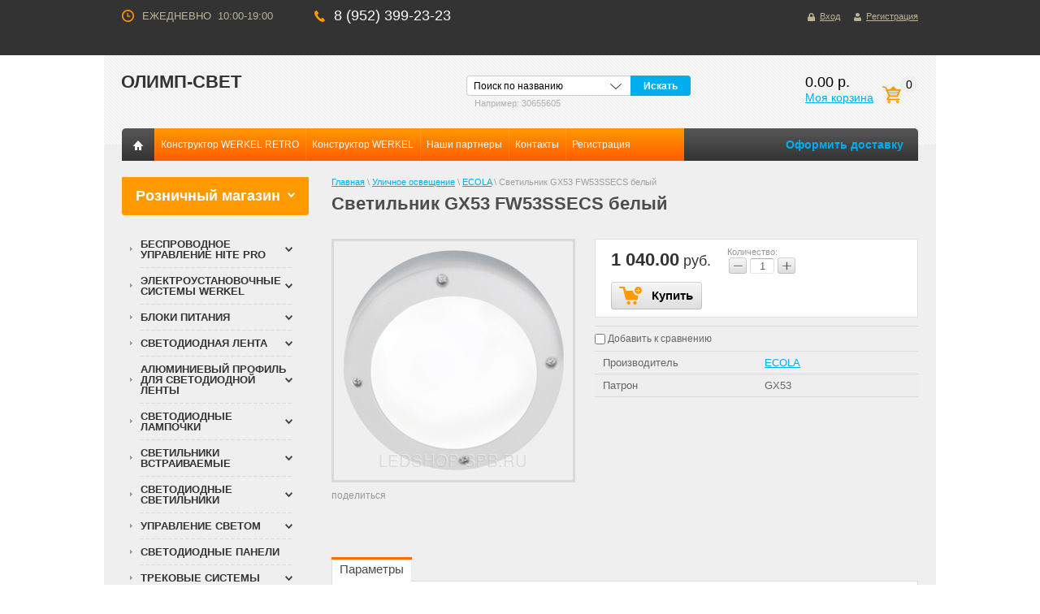

--- FILE ---
content_type: text/html; charset=utf-8
request_url: https://ledshop-spb.ru/magazin/product/svetilnik-gx53-fw53ssecs-belyj
body_size: 18518
content:
<!doctype html>
<html lang="ru">
<head>
<meta charset="utf-8">
<meta name="robots" content="all"/>
<title>Светильник  GX53  FW53SSECS белый</title>
<meta name="description" content="Светильник  GX53  FW53SSECS белый">
<meta name="keywords" content="Светильник  GX53  FW53SSECS белый">
<meta name="SKYPE_TOOLBAR" content="SKYPE_TOOLBAR_PARSER_COMPATIBLE">
<link rel="stylesheet" href="/t/v371/images/css/styles.scss.css">
<script src="/g/libs/jquery/1.10.2/jquery.min.js"></script>
	<link rel="stylesheet" href="/g/css/styles_articles_tpl.css">
<meta name="yandex-verification" content="f61a90f94f0b8fe8" />
<meta name="google-site-verification" content="uNbcmgzhrbCoyIj3pSVgHcbxv-UW_iTAwe4GgEeiLNU" />
<link rel='stylesheet' type='text/css' href='/shared/highslide-4.1.13/highslide.min.css'/>
<script type='text/javascript' src='/shared/highslide-4.1.13/highslide-full.packed.js'></script>
<script type='text/javascript'>
hs.graphicsDir = '/shared/highslide-4.1.13/graphics/';
hs.outlineType = null;
hs.showCredits = false;
hs.lang={cssDirection:'ltr',loadingText:'Загрузка...',loadingTitle:'Кликните чтобы отменить',focusTitle:'Нажмите чтобы перенести вперёд',fullExpandTitle:'Увеличить',fullExpandText:'Полноэкранный',previousText:'Предыдущий',previousTitle:'Назад (стрелка влево)',nextText:'Далее',nextTitle:'Далее (стрелка вправо)',moveTitle:'Передвинуть',moveText:'Передвинуть',closeText:'Закрыть',closeTitle:'Закрыть (Esc)',resizeTitle:'Восстановить размер',playText:'Слайд-шоу',playTitle:'Слайд-шоу (пробел)',pauseText:'Пауза',pauseTitle:'Приостановить слайд-шоу (пробел)',number:'Изображение %1/%2',restoreTitle:'Нажмите чтобы посмотреть картинку, используйте мышь для перетаскивания. Используйте клавиши вперёд и назад'};</script>

            <!-- 46b9544ffa2e5e73c3c971fe2ede35a5 -->
            <script src='/shared/s3/js/lang/ru.js'></script>
            <script src='/shared/s3/js/common.min.js'></script>
        <link rel='stylesheet' type='text/css' href='/shared/s3/css/calendar.css' /><link rel="icon" href="/favicon.ico" type="image/x-icon">

<!--s3_require-->
<link rel="stylesheet" href="/g/basestyle/1.0.1/user/user.css" type="text/css"/>
<link rel="stylesheet" href="/g/basestyle/1.0.1/user/user.blue.css" type="text/css"/>
<script type="text/javascript" src="/g/basestyle/1.0.1/user/user.js" async></script>
<!--/s3_require-->
			
		
		
		
			<link rel="stylesheet" type="text/css" href="/g/shop2v2/default/css/theme.less.css">		
			<script type="text/javascript" src="/g/printme.js"></script>
		<script type="text/javascript" src="/g/shop2v2/default/js/tpl.js"></script>
		<script type="text/javascript" src="/g/shop2v2/default/js/baron.min.js"></script>
		
			<script type="text/javascript" src="/g/shop2v2/default/js/shop2.2.js"></script>
		
	<script type="text/javascript">shop2.init({"productRefs": {"1810181305":{"stepen_zasity_ip":{"65":["2333920105"]},"patron":{"79742203":["2333920105"]}}},"apiHash": {"getPromoProducts":"81708100aa39c0db9f0ba3f0e0076907","getSearchMatches":"19e13f1f8566e9a40e922fb415b1a7a5","getFolderCustomFields":"4f76a04a9c6473728deefcc2539f0359","getProductListItem":"937ceb4d75c831d974b636c49b3e4643","cartAddItem":"9a2b93afba3949f67603f33e70e16c31","cartRemoveItem":"3901250010fc32cced6d50f1a2126199","cartUpdate":"913e3d35cde90eb418d5ed326a4ab173","cartRemoveCoupon":"c5f80ed6e1da49819869699da755c63d","cartAddCoupon":"153448d60679a3f497241503a15365d8","deliveryCalc":"efed107b20b518f850c52b766cce285c","printOrder":"146af39024db483283b8ba372b59fa7e","cancelOrder":"a8a42c5f3b40e62f8b7e8a48b061d9ba","cancelOrderNotify":"b0ea747ee4e01770b125aa05607b1889","repeatOrder":"ad1ec56b3dbb6df99b914b3033ec1d34","paymentMethods":"7b360ce98468f800fd915041864c42ca","compare":"a75f9240a855ee31bdb372c57d31f8ed"},"hash": null,"verId": 1122274,"mode": "product","step": "","uri": "/magazin","IMAGES_DIR": "/d/","my": {"list_picture_enlarge":true,"accessory":"\u0410\u043a\u0441\u0435\u0441\u0441\u0443\u0430\u0440\u044b","kit":"\u041a\u043e\u043c\u043f\u043b\u0435\u043a\u0442","recommend":"\u0420\u0435\u043a\u043e\u043c\u0435\u043d\u0434\u0443\u0435\u043c\u044b\u0435","similar":"\u041f\u043e\u0445\u043e\u0436\u0438\u0435","modification":"\u041c\u043e\u0434\u0438\u0444\u0438\u043a\u0430\u0446\u0438\u0438"},"shop2_cart_order_payments": 1,"cf_margin_price_enabled": 0,"maps_yandex_key":"","maps_google_key":""});</script>
<style type="text/css">.product-item-thumb {width: 190px;}.product-item-thumb .product-image, .product-item-simple .product-image {height: 190px;width: 190px;}.product-item-thumb .product-amount .amount-title {width: 94px;}.product-item-thumb .product-price {width: 140px;}.shop2-product .product-side-l {width: 294px;}.shop2-product .product-image {height: 294px;width: 294px;}.shop2-product .product-thumbnails li {width: 88px;height: 88px;}</style>
<link rel="stylesheet" href="/t/v371/images/css/shop.scss.css">
<!--[if lt IE 10]>
<script src="/g/libs/ie9-svg-gradient/0.0.1/ie9-svg-gradient.min.js"></script>
<script src="/t/v371/images/js/jquery.placeholder.min.js"></script>
<script src="/t/v371/images/js/jquery.textshadow.min.js"></script>
<script src="/t/v371/images/js/ie.js"></script>
<![endif]-->
<!--[if lt IE 9]>
<script src="/g/libs/html5shiv/html5.js"></script>
<![endif]-->
<script type='text/javascript' src="/g/s3/misc/eventable/0.0.1/s3.eventable.js"></script>
<script type='text/javascript' src="/g/s3/misc/math/0.0.1/s3.math.js"></script>
<script type='text/javascript' src="/g/s3/menu/allin/0.0.2/s3.menu.allin.js"></script>
<script src="/g/libs/jquery-bxslider/4.1.1/jquery.bxslider.min.js"></script>

<script>
    $(function() {

    $('.left-menu2').s3MenuAllIn({
        type: 'dropdown'
    });  
    $('.edit-title').click(function(){
       $('.edit-cont').stop().slideToggle(300);
       $('.edit-block-wr1').toggleClass('active');
    });
    (function() {
        var slider = $('.slider').bxSlider({
            mode: 'fade',
            speed: 900,
            pause: 4000,
            auto: true,
            controls: true,
            autoControls: false,
            pager: true,
            useCSS: false,
            preloadImages: 'all',
        });
    })();
    (function() {
          var slider = $('.slider2').bxSlider({
          mode: 'horizontal',
          speed: 2000,
          pause: 4000,
          controls: true,
          pager: false,
          useCSS: true,
          auto: true,
          slideMargin:30,
          minSlides: 3,
          maxSlides: 3,
          slideWidth: 220,
          
            });
        })();
})
</script>

</head>
<body>
<div class="site-wrap">
    <div class="top-line">
        <div class="inner">
                        <div class="work-block"><p>ЕЖЕДНЕВНО &nbsp;10:00-19:00</p>

<p>&nbsp;</p>

<p>&nbsp;</p></div>
                        			<div class="top-site-phone"><p><font color="#ffffff" size="4"><span style="caret-color: rgb(255, 255, 255);">8 (952) 399-23-23</span></font></p></div>
                        <div class="reg-block">
                        <a href="/registraciya" class="r1">Вход</a>
            <a href="/registraciya/register" class="r2">Регистрация</a>
                        </div>
            <div class="clear"></div>
        </div>
    </div>
	<div class="inner site">
    	<header class="site-header">
			<div class="site-logo"><a href="http://ledshop-spb.ru">ОЛИМП-СВЕТ</a>
						<div class="desc"></div>
						</div>
			<div id="shop2-cart-preview">

			<p class="total">0</p>
			<p>0.00 р.</p>
			<a href="/magazin/cart" class="order-btn">Моя корзина</a>
</div><!-- Cart Preview -->			<div class="sear-wr">
    		    <form action="/magazin/search" method="get" class="search-form2">
    			<input type="text" class="search-text" onBlur="this.value=this.value==''?'Поиск по названию':this.value" onFocus="this.value=this.value=='Поиск по названию'?'':this.value;" value="Поиск по названию" name="s[name]" />
    			<input type="submit" class="search-button" value="Искать" />
    			<re-captcha data-captcha="recaptcha"
     data-name="captcha"
     data-sitekey="6LddAuIZAAAAAAuuCT_s37EF11beyoreUVbJlVZM"
     data-lang="ru"
     data-rsize="invisible"
     data-type="image"
     data-theme="light"></re-captcha></form>	
    				
	
<div class="shop2-block search-form ">
	<div class="block-title">
                <span>&nbsp;</span>
		
	</div>
	<div class="block-body">
		<form action="/magazin/search" enctype="multipart/form-data">
          <p class="sear-tit">Расширенный поиск</p>		
			<input type="hidden" name="sort_by" value=""/>
			
							<div class="row">
					<div class="row-title">Цена (руб.):</div>
					<label><span>от</span>&nbsp;<input name="s[price][min]" type="text" size="5" class="small" value="" /></label>
					&nbsp;
					<label><span>до</span>&nbsp;<input name="s[price][max]" type="text" size="5" class="small" value="" /></label>
				</div>
			
							<div class="row">
					<label class="row-title" for="shop2-name">Название:</label>
					<input type="text" name="s[name]" size="20" id="shop2-name" value="" />
				</div>
			
							<div class="row">
					<label class="row-title" for="shop2-article">Артикул:</label>
					<input type="text" name="s[article]" id="shop2-article" value="" />
				</div>
			
							<div class="row">
					<label class="row-title" for="shop2-text">Текст:</label>
					<input type="text" name="search_text" size="20" id="shop2-text"  value="" />
				</div>
			
			
							<div class="row">
					<div class="row-title">Выберите категорию:</div>
					<select name="s[folder_id]" id="s[folder_id]">
						<option value="">Все</option>
																																		<option value="145103102" >
									 Беспроводное управление Hite Pro
								</option>
																												<option value="145103902" >
									&raquo; Выключатели Hite Pro
								</option>
																												<option value="110106504" >
									&raquo;&raquo; Двухклавишные выключатели
								</option>
																												<option value="110107304" >
									&raquo;&raquo; Одноклавишные выключатели
								</option>
																												<option value="145104302" >
									&raquo; Пульты и датчики Hite Pro.
								</option>
																												<option value="145104902" >
									&raquo; Приемники и сервер Hite Pro.
								</option>
																												<option value="119291704" >
									 Электроустановочные системы Werkel
								</option>
																												<option value="122424304" >
									&raquo; Серия Retro
								</option>
																												<option value="145248304" >
									&raquo;&raquo; Деревянные, металлические и стеклянные рамки
								</option>
																												<option value="145219304" >
									&raquo;&raquo;&raquo; Коллекция рамок Antik Runda
								</option>
																												<option value="145215304" >
									&raquo;&raquo;&raquo; Коллекция рамок Legend
								</option>
																												<option value="145160704" >
									&raquo;&raquo;&raquo; Коллекция рамок Favorit Runda
								</option>
																												<option value="145248504" >
									&raquo;&raquo; Керамические и металлические механизмы
								</option>
																												<option value="145248704" >
									&raquo;&raquo;&raquo; Механизмы Werkel Retro
								</option>
																												<option value="145253104" >
									&raquo;&raquo; Аксессуары для монтажа накладной проводки
								</option>
																												<option value="122424504" >
									&raquo; Серия Gallant
								</option>
																												<option value="144830304" >
									&raquo;&raquo; Серебряный
								</option>
																												<option value="144859704" >
									&raquo;&raquo; Белый
								</option>
																												<option value="144930304" >
									&raquo;&raquo; Слоновая кость
								</option>
																												<option value="144945904" >
									&raquo;&raquo; Шампань рифленый
								</option>
																												<option value="145059904" >
									&raquo;&raquo; Графит рифленый
								</option>
																												<option value="145076904" >
									&raquo;&raquo; Черный хром
								</option>
																												<option value="122425104" >
									&raquo; Серии рамок
								</option>
																												<option value="137018904" >
									&raquo;&raquo; Рамки из стекла
								</option>
																												<option value="137053504" >
									&raquo;&raquo;&raquo; Favorit
								</option>
																												<option value="137053704" >
									&raquo;&raquo;&raquo;&raquo; Черный
								</option>
																												<option value="137054104" >
									&raquo;&raquo;&raquo;&raquo; Шампань
								</option>
																												<option value="137058304" >
									&raquo;&raquo;&raquo;&raquo; Мокко
								</option>
																												<option value="137058704" >
									&raquo;&raquo;&raquo;&raquo; Серый
								</option>
																												<option value="137244904" >
									&raquo;&raquo;&raquo;&raquo; Дымчатый
								</option>
																												<option value="137323504" >
									&raquo;&raquo;&raquo;&raquo; Белый
								</option>
																												<option value="137408904" >
									&raquo;&raquo;&raquo;&raquo; Бронзовый
								</option>
																												<option value="137410704" >
									&raquo;&raquo;&raquo;&raquo; Фисташковый
								</option>
																												<option value="137412104" >
									&raquo;&raquo;&raquo;&raquo; Белый матовый
								</option>
																												<option value="137427904" >
									&raquo;&raquo;&raquo; Diamant
								</option>
																												<option value="137445304" >
									&raquo;&raquo;&raquo;&raquo; Черный
								</option>
																												<option value="137462704" >
									&raquo;&raquo;&raquo;&raquo; Зеркальный
								</option>
																												<option value="253285305" >
									&raquo;&raquo;&raquo; Elite
								</option>
																												<option value="253285905" >
									&raquo;&raquo;&raquo;&raquo; Графит
								</option>
																												<option value="253320905" >
									&raquo;&raquo;&raquo;&raquo; Айвори
								</option>
																												<option value="253321105" >
									&raquo;&raquo;&raquo;&raquo; Дымчатый
								</option>
																												<option value="137476704" >
									&raquo;&raquo; Рамки из металла
								</option>
																												<option value="137495504" >
									&raquo;&raquo;&raquo; Palacio
								</option>
																												<option value="137495704" >
									&raquo;&raquo;&raquo;&raquo; Хром / белый
								</option>
																												<option value="137581104" >
									&raquo;&raquo;&raquo;&raquo; Золото / белый
								</option>
																												<option value="137581904" >
									&raquo;&raquo;&raquo;&raquo; Бронза / белый
								</option>
																												<option value="137582904" >
									&raquo;&raquo;&raquo;&raquo; Золото / черный
								</option>
																												<option value="137584504" >
									&raquo;&raquo;&raquo;&raquo; Бронза / черный
								</option>
																												<option value="137585704" >
									&raquo;&raquo;&raquo; Palacio Gracia
								</option>
																												<option value="137587904" >
									&raquo;&raquo;&raquo;&raquo; Золото/черный
								</option>
																												<option value="137588104" >
									&raquo;&raquo;&raquo;&raquo; Хром/белый
								</option>
																												<option value="137588704" >
									&raquo;&raquo;&raquo;&raquo; Золото/белый
								</option>
																												<option value="137657904" >
									&raquo;&raquo;&raquo; Aluminium
								</option>
																												<option value="137658304" >
									&raquo;&raquo;&raquo;&raquo; Черный
								</option>
																												<option value="137675904" >
									&raquo;&raquo;&raquo;&raquo; Коричневый
								</option>
																												<option value="139746704" >
									&raquo;&raquo;&raquo;&raquo; Шампань
								</option>
																												<option value="140610704" >
									&raquo;&raquo;&raquo;&raquo; Серебряный
								</option>
																												<option value="141240704" >
									&raquo;&raquo;&raquo; Antik
								</option>
																												<option value="141241304" >
									&raquo;&raquo;&raquo;&raquo; Белое золото
								</option>
																												<option value="141254304" >
									&raquo;&raquo;&raquo;&raquo; Бронза
								</option>
																												<option value="141269104" >
									&raquo;&raquo;&raquo;&raquo; Жемчужный
								</option>
																												<option value="141327104" >
									&raquo;&raquo;&raquo;&raquo; Матовый хром
								</option>
																												<option value="141343304" >
									&raquo;&raquo;&raquo; Metallic
								</option>
																												<option value="141343504" >
									&raquo;&raquo;&raquo;&raquo; Глянцевый никель
								</option>
																												<option value="141445904" >
									&raquo;&raquo; Рамки из пластика
								</option>
																												<option value="141446304" >
									&raquo;&raquo;&raquo; Hammer
								</option>
																												<option value="141454904" >
									&raquo;&raquo;&raquo;&raquo; Белый
								</option>
																												<option value="141455504" >
									&raquo;&raquo;&raquo;&raquo; Серебряный
								</option>
																												<option value="141457704" >
									&raquo;&raquo;&raquo;&raquo; Черный
								</option>
																												<option value="141450704" >
									&raquo;&raquo;&raquo; Stream
								</option>
																												<option value="141454504" >
									&raquo;&raquo;&raquo;&raquo; Шампань
								</option>
																												<option value="141458304" >
									&raquo;&raquo;&raquo;&raquo; Серебряный
								</option>
																												<option value="141459904" >
									&raquo;&raquo;&raquo;&raquo; Перламутровый
								</option>
																												<option value="141461504" >
									&raquo;&raquo;&raquo;&raquo; Графит
								</option>
																												<option value="141454104" >
									&raquo;&raquo;&raquo; Snabb
								</option>
																												<option value="141661504" >
									&raquo;&raquo;&raquo;&raquo; Белый/хром
								</option>
																												<option value="142669704" >
									&raquo;&raquo;&raquo;&raquo; Слоновая кость/хром
								</option>
																												<option value="143392104" >
									&raquo;&raquo;&raquo;&raquo; Белый/золото
								</option>
																												<option value="143395304" >
									&raquo;&raquo;&raquo;&raquo; Слоновая кость/золото
								</option>
																												<option value="144507104" >
									&raquo;&raquo;&raquo; Snabb Basic
								</option>
																												<option value="144507304" >
									&raquo;&raquo;&raquo;&raquo; Белый
								</option>
																												<option value="144512504" >
									&raquo;&raquo;&raquo;&raquo; Слоновая кость
								</option>
																												<option value="144512904" >
									&raquo;&raquo;&raquo;&raquo; Серо-коричневый
								</option>
																												<option value="144513504" >
									&raquo;&raquo;&raquo; Stark
								</option>
																												<option value="144513704" >
									&raquo;&raquo;&raquo;&raquo; Белый
								</option>
																												<option value="144583104" >
									&raquo;&raquo;&raquo;&raquo; Серебряный
								</option>
																												<option value="144594304" >
									&raquo;&raquo;&raquo;&raquo; Слоновая кость
								</option>
																												<option value="144606304" >
									&raquo;&raquo;&raquo;&raquo; Черный
								</option>
																												<option value="144621104" >
									&raquo;&raquo;&raquo; Fiore
								</option>
																												<option value="144621304" >
									&raquo;&raquo;&raquo;&raquo; Белый
								</option>
																												<option value="144621904" >
									&raquo;&raquo;&raquo;&raquo; Черный
								</option>
																												<option value="144623104" >
									&raquo;&raquo;&raquo;&raquo; Серебряный
								</option>
																												<option value="136994304" >
									&raquo; Цвета и фактуры механизмов
								</option>
																												<option value="125382104" >
									&raquo;&raquo; Белый
								</option>
																												<option value="125384704" >
									&raquo;&raquo; Hammer белый
								</option>
																												<option value="125386104" >
									&raquo;&raquo; Перламутровый рифленый
								</option>
																												<option value="125386304" >
									&raquo;&raquo; Серебряный
								</option>
																												<option value="125386504" >
									&raquo;&raquo; Hammer серебряный
								</option>
																												<option value="125386704" >
									&raquo;&raquo; Серебряный рифленый
								</option>
																												<option value="125386904" >
									&raquo;&raquo; Слоновая кость
								</option>
																												<option value="125387104" >
									&raquo;&raquo; Шампань
								</option>
																												<option value="125387304" >
									&raquo;&raquo; Шампань рифленый
								</option>
																												<option value="125388104" >
									&raquo;&raquo; Глянцевый никель
								</option>
																												<option value="125388504" >
									&raquo;&raquo; Бронза
								</option>
																												<option value="125388704" >
									&raquo;&raquo; Серо-коричневый
								</option>
																												<option value="125389104" >
									&raquo;&raquo; Графит рифленый
								</option>
																												<option value="125389304" >
									&raquo;&raquo; Черный
								</option>
																												<option value="125389504" >
									&raquo;&raquo; Hammer черный
								</option>
																												<option value="144624104" >
									&raquo; Умный дом
								</option>
																												<option value="144624304" >
									&raquo;&raquo; Сенсорные выключатели
								</option>
																												<option value="144637304" >
									&raquo;&raquo; Умные розетки
								</option>
																												<option value="251599305" >
									&raquo;&raquo; Терморегуляторы
								</option>
																												<option value="145753104" >
									&raquo; Розеточные блоки и удлинители
								</option>
																												<option value="145767504" >
									&raquo; Коробки для накладного монтажа
								</option>
																												<option value="116128003" >
									 БЛОКИ ПИТАНИЯ
								</option>
																												<option value="487360403" >
									&raquo; Блоки питания 12 V
								</option>
																												<option value="487447603" >
									&raquo;&raquo; Влагозащищенные блоки 12 V
								</option>
																												<option value="487448603" >
									&raquo;&raquo; Открытые блоки 12V
								</option>
																												<option value="487363203" >
									&raquo; Блоки питания 24 V
								</option>
																												<option value="487449603" >
									&raquo;&raquo; Открытые блоки 24V
								</option>
																												<option value="487450403" >
									&raquo;&raquo; Влагозащищенные блоки 24V
								</option>
																												<option value="177847100" >
									&raquo; Сетевые блоки питания для светодиодной ленты
								</option>
																												<option value="177848100" >
									&raquo;&raquo; 12v
								</option>
																												<option value="177867100" >
									&raquo;&raquo; 24v
								</option>
																												<option value="454812003" >
									 СВЕТОДИОДНАЯ ЛЕНТА
								</option>
																												<option value="144238704" >
									&raquo; Светодиодная лента 12V
								</option>
																												<option value="145532704" >
									&raquo;&raquo; Теплое свечение
								</option>
																												<option value="145532904" >
									&raquo;&raquo; Холодное свечение
								</option>
																												<option value="145534104" >
									&raquo;&raquo; Нейтральное свечение
								</option>
																												<option value="145533704" >
									&raquo;&raquo; RGB, Цветная
								</option>
																												<option value="144241504" >
									&raquo; Светодиодная лента 24V
								</option>
																												<option value="145599304" >
									&raquo;&raquo; Теплое свечение
								</option>
																												<option value="145599504" >
									&raquo;&raquo; Холодное свечение
								</option>
																												<option value="145599904" >
									&raquo;&raquo; Нейтральное свечение
								</option>
																												<option value="145600104" >
									&raquo;&raquo; RGB, Цветная
								</option>
																												<option value="145700304" >
									&raquo; Светодиодная лента 220 V
								</option>
																												<option value="454962803" >
									&raquo; Термолента для бань и саун.
								</option>
																												<option value="80224305" >
									&raquo; Лента LUX
								</option>
																												<option value="145789704" >
									&raquo; Комплектующие, коннекторы
								</option>
																												<option value="118401403" >
									 АЛЮМИНИЕВЫЙ ПРОФИЛЬ ДЛЯ СВЕТОДИОДНОЙ ЛЕНТЫ
								</option>
																												<option value="179135101" >
									&raquo; Профиль
								</option>
																												<option value="152511104" >
									&raquo; Заглушки и крепеж
								</option>
																												<option value="156712504" >
									&raquo; Комплектующие для алюминиевого профиля
								</option>
																												<option value="116128203" >
									 СВЕТОДИОДНЫЕ ЛАМПОЧКИ
								</option>
																												<option value="116118203" >
									&raquo; E14
								</option>
																												<option value="124547603" >
									&raquo;&raquo; Свечка.
								</option>
																												<option value="124547803" >
									&raquo;&raquo; Шарик(G45).
								</option>
																												<option value="124548003" >
									&raquo;&raquo; Специальные (R50, R39,T25).
								</option>
																												<option value="124548203" >
									&raquo;&raquo; Свеча на ветру (СА37).
								</option>
																												<option value="195056500" >
									&raquo;&raquo; Филаментные.
								</option>
																												<option value="140308304" >
									&raquo;&raquo; Кукуруза.
								</option>
																												<option value="116118403" >
									&raquo; E27
								</option>
																												<option value="182378500" >
									&raquo;&raquo; ФИЛАМЕНТНЫЕ
								</option>
																												<option value="124550003" >
									&raquo;&raquo; Шарик стандартный( A50, А60, А65).
								</option>
																												<option value="124549603" >
									&raquo;&raquo; Шарик маленький (G45)
								</option>
																												<option value="124549003" >
									&raquo;&raquo; Свечка
								</option>
																												<option value="144257104" >
									&raquo;&raquo; Повышенной мощности, G95, R63
								</option>
																												<option value="116119603" >
									&raquo; GU5.3
								</option>
																												<option value="116119803" >
									&raquo; GU10
								</option>
																												<option value="116120003" >
									&raquo; GX53
								</option>
																												<option value="116118603" >
									&raquo; G9
								</option>
																												<option value="116118803" >
									&raquo; G4
								</option>
																												<option value="123668403" >
									&raquo;&raquo; G4 220 вольт.
								</option>
																												<option value="123668603" >
									&raquo;&raquo; G4 12 вольт .
								</option>
																												<option value="200378500" >
									&raquo; Диммируемые лампочки
								</option>
																												<option value="201236700" >
									&raquo; MR11 GU4
								</option>
																												<option value="202144100" >
									&raquo; Для Прожекторов и Т8
								</option>
																												<option value="143104104" >
									&raquo; E10
								</option>
																												<option value="284459705" >
									&raquo; Voltega
								</option>
																												<option value="116127003" >
									 СВЕТИЛЬНИКИ ВСТРАИВАЕМЫЕ
								</option>
																												<option value="116119203" >
									&raquo; G9 
								</option>
																												<option value="171344304" >
									&raquo; GX 53
								</option>
																												<option value="176715704" >
									&raquo; MR 16
								</option>
																												<option value="179881104" >
									&raquo; R39. R50. R63
								</option>
																												<option value="116127403" >
									 СВЕТОДИОДНЫЕ СВЕТИЛЬНИКИ
								</option>
																												<option value="188385500" >
									&raquo; На батарейках
								</option>
																												<option value="188474900" >
									&raquo; Для подсветки картин
								</option>
																												<option value="188478900" >
									&raquo; Линейные,T5.PPO
								</option>
																												<option value="188527300" >
									&raquo; Мебельные светодиодные
								</option>
																												<option value="191514700" >
									&raquo; Накладные
								</option>
																												<option value="170406704" >
									&raquo; Прожекторы
								</option>
																												<option value="170414504" >
									&raquo; Встраиваемые
								</option>
																												<option value="116129003" >
									 УПРАВЛЕНИЕ СВЕТОМ
								</option>
																												<option value="7214906" >
									&raquo; Контроллеры, диммеры
								</option>
																												<option value="7218306" >
									&raquo; Датчики
								</option>
																												<option value="7218506" >
									&raquo; Беспроводная система
								</option>
																												<option value="7471906" >
									&raquo; Дистанционные выключатели
								</option>
																												<option value="188367900" >
									 СВЕТОДИОДНЫЕ ПАНЕЛИ
								</option>
																												<option value="131234803" >
									 ТРЕКОВЫЕ СИСТЕМЫ
								</option>
																												<option value="131235003" >
									&raquo; СВЕТИЛЬНИКИ
								</option>
																												<option value="131235203" >
									&raquo; КОМПЛЕКТУЮЩИЕ К ТРЕКОВЫМ СВЕТИЛЬНИКАМ
								</option>
																												<option value="192932100" >
									 СВЕТИЛЬНИКИ MAYSUN
								</option>
																												<option value="25829505" >
									&raquo; Светильник бра
								</option>
																												<option value="25829705" >
									&raquo; Светильник
								</option>
																												<option value="26553705" >
									&raquo; Настольные лампы
								</option>
																												<option value="26575705" >
									&raquo; Встраиваемые
								</option>
																												<option value="31617705" >
									&raquo; Накладные
								</option>
																												<option value="205599504" >
									 СВЕТИЛЬНИКИ MAYTONI.
								</option>
																												<option value="205599904" >
									&raquo; Встраиваемые светильники Maytoni
								</option>
																												<option value="224231904" >
									&raquo; Накладные светильники Maytoni
								</option>
																												<option value="61794705" >
									 Уличное освещение
								</option>
																												<option value="61797705" >
									&raquo; De Fran
								</option>
																												<option value="341372905" >
									&raquo; ECOLA
								</option>
																												<option value="336984105" >
									 Светильник ST Luce
								</option>
																												<option value="336990705" >
									&raquo; Встраиваемые
								</option>
																												<option value="337251705" >
									&raquo; Люстры
								</option>
																												<option value="337276705" >
									&raquo; Накладные светильники
								</option>
																												<option value="339955105" >
									 Фитолампы и светильники
								</option>
																		</select>
				</div>

				<div id="shop2_search_custom_fields"></div>
			
						<div id="shop2_search_global_fields">
				
																																																				</div>
						
							<div class="row">
					<div class="row-title">Производитель:</div>
					<select name="s[vendor_id]">
						<option value="">Все</option>          
													<option value="6262603" >Apis</option>
													<option value="5539403" >Arlight</option>
													<option value="5539603" >ASD</option>
													<option value="5539803" >Camelion.</option>
													<option value="8090403" >De Fran</option>
													<option value="314106" >Dumlight</option>
													<option value="5540003" >ECOLA</option>
													<option value="5540203" >Elektroshtandard</option>
													<option value="12224803" >Estares</option>
													<option value="53916500" >FERON</option>
													<option value="66309505" >Gauss</option>
													<option value="64742505" >HITE PRO</option>
													<option value="5540403" >Jazz-way</option>
													<option value="5540603" >LED STRIP</option>
													<option value="66954305" >MAYSUN</option>
													<option value="39251203" >Maytoni</option>
													<option value="5625403" >MG</option>
													<option value="5540803" >Navigator</option>
													<option value="68929105" >NOVOTECH</option>
													<option value="5541003" >Shine</option>
													<option value="68953105" >ST Luce</option>
													<option value="5625603" >SWG</option>
													<option value="66403905" >VOLTEGA</option>
													<option value="64755105" >WERKEL</option>
													<option value="37019203" >Њаксисвет</option>
													<option value="8462603" >Великобритания</option>
													<option value="8461003" >Германия</option>
													<option value="8460403" >Лига Света</option>
													<option value="5541203" >Максисвет</option>
													<option value="8691203" >Польша</option>
													<option value="8693003" >Россия</option>
													<option value="9062603" >СЕВЕРНЫЙ СВЕТ</option>
													<option value="37019403" >‘…‚…ђЌ›‰ ‘‚…’</option>
											</select>
				</div>
			
							<div class="row">
					<div class="row-title">Новинка:</div>
					<select name="s[new]">
						<option value="">Все</option>
						<option value="1">да</option>
						<option value="0">нет</option>
					</select>
				</div>
			
							<div class="row">
					<div class="row-title">Спецпредложение:</div>
					<select name="s[special]">
						<option value="">Все</option>
						<option value="1">да</option>
						<option value="0">нет</option>
					</select>
				</div>
			
							<div class="row">
					<div class="row-title">Результатов на странице:</div>
					<select name="s[products_per_page]">
																										<option value="5">5</option>
																				<option value="20">20</option>
																				<option value="35">35</option>
																				<option value="50">50</option>
																				<option value="65">65</option>
																				<option value="80">80</option>
																				<option value="95">95</option>
											</select>
				</div>
			
			<div class="clear-container"></div>
			<div class="row">
				<button type="submit" class="search-btn">Найти</button>
			</div>
		<re-captcha data-captcha="recaptcha"
     data-name="captcha"
     data-sitekey="6LddAuIZAAAAAAuuCT_s37EF11beyoreUVbJlVZM"
     data-lang="ru"
     data-rsize="invisible"
     data-type="image"
     data-theme="light"></re-captcha></form>
		<div class="clear-container"></div>
	</div>
</div><!-- Search Form -->			</div>
		</header>
			
		 <nav class="top-menu-wr">
             <ul class="top-menu">
                 <li>
                     <a href="/" class="home"></a>
                 </li>
             	             		 <li><a href="/werkel-konstruktor-retro" target="_blank">Конструктор WERKEL RETRO</a></li>
             	             		 <li><a href="/konstruktor" target="_blank">Конструктор WERKEL</a></li>
             	             		 <li><a href="/nashi-partnery" >Наши партнеры</a></li>
             	             		 <li><a href="/kontakty" >Контакты</a></li>
             	             		 <li><a href="/registraciya" >Регистрация</a></li>
             	             </ul>
                          <div class="btn">
                 <a href="/dostavka">Оформить доставку</a>
             </div>
                      </nav>
         		<div class="content-wrapper clear-self">
                <aside role="complementary" class="site-content-left">
                                        <article class="edit-block-wr1">
                    <div class="edit-title">
                        Розничный магазин
                    </div>
                    <div class="edit-cont">
                        <p><span data-mega-font-name="andika" style="font-family:Andika,sans-serif;"><span data-mega-font-name="arial_black"><span data-mega-font-name="cormorant_sc"><span data-mega-font-name="comic_sans_ms">Санкт-Петербург, проспект Юрия Гагарина дом 34 корпус 2</span></span></span></span></p>
                    </div>
                </article>
                                        <nav class="left-menu-wr ">
                    <ul class="left-menu2"><li><a href="/magazin/folder/hitepro" >Беспроводное управление Hite Pro</a><ul class="level-2"><li><a href="/magazin/folder/vyklyuchateli-hite-pro" >Выключатели Hite Pro</a><ul class="level-3"><li><a href="/magazin/folder/dvuhklavishnye" >Двухклавишные выключатели</a></li><li><a href="/magazin/folder/odnoklavishnye-vyklyuchateli" >Одноклавишные выключатели</a></li></ul></li><li><a href="/magazin/folder/pulty-i-datchiki-hite-pro" >Пульты и датчики Hite Pro.</a></li><li><a href="/magazin/folder/priemniki-i-server-hite-pro" >Приемники и сервер Hite Pro.</a></li></ul></li><li><a href="/magazin/folder/elektroustanovochnye-sistemy-werkel" >Электроустановочные системы Werkel</a><ul class="level-2"><li><a href="/magazin/folder/rozetki-werkel" >Серия Retro</a><ul class="level-3"><li><a href="/magazin/folder/derevyannye-metallicheskie-i-steklyannye-ramki" >Деревянные, металлические и стеклянные рамки</a><ul class="level-4"><li><a href="/magazin/folder/kollekciya-ramok-antik-runda" >Коллекция рамок Antik Runda</a></li><li><a href="/magazin/folder/kollekciya-ramok-legend" >Коллекция рамок Legend</a></li><li><a href="/magazin/folder/kollekciya-ramok-favorit-runda" >Коллекция рамок Favorit Runda</a></li></ul></li><li><a href="/magazin/folder/keramicheskie-i-metallicheskie-mehanizmy" >Керамические и металлические механизмы</a><ul class="level-4"><li><a href="/magazin/folder/mehanizmy-werkel-retro" >Механизмы Werkel Retro</a></li></ul></li><li><a href="/magazin/folder/aksessuary-dlya-montazha-nakladnoj-provodki" >Аксессуары для монтажа накладной проводки</a></li></ul></li><li><a href="/magazin/folder/vyklyuchateli-werkel" >Серия Gallant</a><ul class="level-3"><li><a href="/magazin/folder/serebryanyj-6" >Серебряный</a></li><li><a href="/magazin/folder/belyj-6" >Белый</a></li><li><a href="/magazin/folder/slonovaya-kost-3" >Слоновая кость</a></li><li><a href="/magazin/folder/shampan-riflenyj-1" >Шампань рифленый</a></li><li><a href="/magazin/folder/grafit-riflenyj-1" >Графит рифленый</a></li><li><a href="/magazin/folder/chernyj-hrom" >Черный хром</a></li></ul></li><li><a href="/magazin/folder/telefonnye-internet-audio-i-tv-rozetki-werkel" >Серии рамок</a><ul class="level-3"><li><a href="/magazin/folder/steklyannye" >Рамки из стекла</a><ul class="level-4"><li><a href="/magazin/folder/favorit" >Favorit</a><ul class="level-5"><li><a href="/magazin/folder/chernyj-1" >Черный</a></li><li><a href="/magazin/folder/shampan-1" >Шампань</a></li><li><a href="/magazin/folder/mokko" >Мокко</a></li><li><a href="/magazin/folder/seryj" >Серый</a></li><li><a href="/magazin/folder/dymchatyj" >Дымчатый</a></li><li><a href="/magazin/folder/belyj-1" >Белый</a></li><li><a href="/magazin/folder/bronzovyj" >Бронзовый</a></li><li><a href="/magazin/folder/fistashkovyj" >Фисташковый</a></li><li><a href="/magazin/folder/belyj-matovyj" >Белый матовый</a></li></ul></li><li><a href="/magazin/folder/diamant" >Diamant</a><ul class="level-5"><li><a href="/magazin/folder/chernyj-2" >Черный</a></li><li><a href="/magazin/folder/zerkalnyj" >Зеркальный</a></li></ul></li><li><a href="/magazin/folder/elite" >Elite</a><ul class="level-5"><li><a href="/magazin/folder/grafit-1" >Графит</a></li><li><a href="/magazin/folder/ajvori" >Айвори</a></li><li><a href="/magazin/folder/dymchatyj-1" >Дымчатый</a></li></ul></li></ul></li><li><a href="/magazin/folder/ramki-iz-metalla" >Рамки из металла</a><ul class="level-4"><li><a href="/magazin/folder/palacio" >Palacio</a><ul class="level-5"><li><a href="/magazin/folder/hrom-belyj" >Хром / белый</a></li><li><a href="/magazin/folder/zoloto-belyj" >Золото / белый</a></li><li><a href="/magazin/folder/bronza-belyj" >Бронза / белый</a></li><li><a href="/magazin/folder/zoloto-chernyj" >Золото / черный</a></li><li><a href="/magazin/folder/bronza-chernyj" >Бронза / черный</a></li></ul></li><li><a href="/magazin/folder/palacio-gracia" >Palacio Gracia</a><ul class="level-5"><li><a href="/magazin/folder/zoloto-chernyj-1" >Золото/черный</a></li><li><a href="/magazin/folder/hrom-belyj-1" >Хром/белый</a></li><li><a href="/magazin/folder/zoloto-belyj-1" >Золото/белый</a></li></ul></li><li><a href="/magazin/folder/aluminium" >Aluminium</a><ul class="level-5"><li><a href="/magazin/folder/chernyj-3" >Черный</a></li><li><a href="/magazin/folder/korichnevyj" >Коричневый</a></li><li><a href="/magazin/folder/shampan-2" >Шампань</a></li><li><a href="/magazin/folder/serebryanyj-1" >Серебряный</a></li></ul></li><li><a href="/magazin/folder/antik" >Antik</a><ul class="level-5"><li><a href="/magazin/folder/beloe-zoloto" >Белое золото</a></li><li><a href="/magazin/folder/bronza-1" >Бронза</a></li><li><a href="/magazin/folder/zhemchuzhnyj" >Жемчужный</a></li><li><a href="/magazin/folder/matovyj-hrom" >Матовый хром</a></li></ul></li><li><a href="/magazin/folder/metallic" >Metallic</a><ul class="level-5"><li><a href="/magazin/folder/glyancevyj-nikel-1" >Глянцевый никель</a></li></ul></li></ul></li><li><a href="/magazin/folder/ramki-iz-plastika" >Рамки из пластика</a><ul class="level-4"><li><a href="/magazin/folder/hammer" >Hammer</a><ul class="level-5"><li><a href="/magazin/folder/belyj-2" >Белый</a></li><li><a href="/magazin/folder/serebryanyj-2" >Серебряный</a></li><li><a href="/magazin/folder/chernyj-4" >Черный</a></li></ul></li><li><a href="/magazin/folder/stream" >Stream</a><ul class="level-5"><li><a href="/magazin/folder/shampan-3" >Шампань</a></li><li><a href="/magazin/folder/serebryanyj-3" >Серебряный</a></li><li><a href="/magazin/folder/perlamutrovyj" >Перламутровый</a></li><li><a href="/magazin/folder/grafit" >Графит</a></li></ul></li><li><a href="/magazin/folder/snabb" >Snabb</a><ul class="level-5"><li><a href="/magazin/folder/belyj-hrom" >Белый/хром</a></li><li><a href="/magazin/folder/slonovaya-kost-hrom" >Слоновая кость/хром</a></li><li><a href="/magazin/folder/belyj-zoloto" >Белый/золото</a></li><li><a href="/magazin/folder/slonovaya-kost-zoloto" >Слоновая кость/золото</a></li></ul></li><li><a href="/magazin/folder/snabb-basic" >Snabb Basic</a><ul class="level-5"><li><a href="/magazin/folder/belyj-3" >Белый</a></li><li><a href="/magazin/folder/slonovaya-kost-1" >Слоновая кость</a></li><li><a href="/magazin/folder/sero-korichnevyj-1" >Серо-коричневый</a></li></ul></li><li><a href="/magazin/folder/stark" >Stark</a><ul class="level-5"><li><a href="/magazin/folder/belyj-4" >Белый</a></li><li><a href="/magazin/folder/serebryanyj-4" >Серебряный</a></li><li><a href="/magazin/folder/slonovaya-kost-2" >Слоновая кость</a></li><li><a href="/magazin/folder/chernyj-5" >Черный</a></li></ul></li><li><a href="/magazin/folder/fiore" >Fiore</a><ul class="level-5"><li><a href="/magazin/folder/belyj-5" >Белый</a></li><li><a href="/magazin/folder/chernyj-6" >Черный</a></li><li><a href="/magazin/folder/serebryanyj-5" >Серебряный</a></li></ul></li></ul></li></ul></li><li><a href="/magazin/folder/cveta-i-faktury-mehanizmov" >Цвета и фактуры механизмов</a><ul class="level-3"><li><a href="/magazin/folder/belyj" >Белый</a></li><li><a href="/magazin/folder/hammer-belyj" >Hammer белый</a></li><li><a href="/magazin/folder/perlamutrovyj-riflenyj" >Перламутровый рифленый</a></li><li><a href="/magazin/folder/serebryanyj" >Серебряный</a></li><li><a href="/magazin/folder/hammer-serebryanyj" >Hammer серебряный</a></li><li><a href="/magazin/folder/serebryanyj-riflenyj" >Серебряный рифленый</a></li><li><a href="/magazin/folder/slonovaya-kost" >Слоновая кость</a></li><li><a href="/magazin/folder/shampan" >Шампань</a></li><li><a href="/magazin/folder/shampan-riflenyj" >Шампань рифленый</a></li><li><a href="/magazin/folder/glyancevyj-nikel" >Глянцевый никель</a></li><li><a href="/magazin/folder/bronza" >Бронза</a></li><li><a href="/magazin/folder/sero-korichnevyj" >Серо-коричневый</a></li><li><a href="/magazin/folder/grafit-riflenyj" >Графит рифленый</a></li><li><a href="/magazin/folder/chernyj" >Черный</a></li><li><a href="/magazin/folder/hammer-chernyj" >Hammer черный</a></li></ul></li><li><a href="/magazin/folder/umnyj-dom" >Умный дом</a><ul class="level-3"><li><a href="/magazin/folder/sensornye-vyklyuchateli" >Сенсорные выключатели</a></li><li><a href="/magazin/folder/umnye-rozetki" >Умные розетки</a></li><li><a href="/magazin/folder/termoregulyatory" >Терморегуляторы</a></li></ul></li><li><a href="/magazin/folder/rozetochnye-bloki" >Розеточные блоки и удлинители</a></li><li><a href="/magazin/folder/korobki-dlya-nakladnogo-montazha" >Коробки для накладного монтажа</a></li></ul></li><li><a href="/magazin/folder" >БЛОКИ ПИТАНИЯ</a><ul class="level-2"><li><a href="/magazin/folder/bloki-pitaniya-12-v" >Блоки питания 12 V</a><ul class="level-3"><li><a href="/magazin/folder/vlagozashchishchennyye-bloki-12-v" >Влагозащищенные блоки 12 V</a></li><li><a href="/magazin/folder/otkrytyye-bloki-12v" >Открытые блоки 12V</a></li></ul></li><li><a href="/magazin/folder/bloki-pitaniya-24-v" >Блоки питания 24 V</a><ul class="level-3"><li><a href="/magazin/folder/otkrytyye-bloki-24v" >Открытые блоки 24V</a></li><li><a href="/magazin/folder/vlagozashchishchennyye-bloki-24v" >Влагозащищенные блоки 24V</a></li></ul></li><li><a href="/magazin/folder/setevye-bloki-pitaniya-dlya-svetodiodnoj-lenty" >Сетевые блоки питания для светодиодной ленты</a><ul class="level-3"><li><a href="/magazin/folder/12v" >12v</a></li><li><a href="/magazin/folder/24v" >24v</a></li></ul></li></ul></li><li><a href="/magazin/folder/svetodiodnaya-lenta-1" >СВЕТОДИОДНАЯ ЛЕНТА</a><ul class="level-2"><li><a href="/magazin/folder/svetodiodnaya-lenta-12-v" >Светодиодная лента 12V</a><ul class="level-3"><li><a href="/magazin/folder/teploe-svechenie" >Теплое свечение</a></li><li><a href="/magazin/folder/holodnoe-svechenie" >Холодное свечение</a></li><li><a href="/magazin/folder/nejtralnoe-svechenie" >Нейтральное свечение</a></li><li><a href="/magazin/folder/rgb-cvetnaya" >RGB, Цветная</a></li></ul></li><li><a href="/magazin/folder/svetodiodnaya-lenta-24-v" >Светодиодная лента 24V</a><ul class="level-3"><li><a href="/magazin/folder/teploe-svechenie-1" >Теплое свечение</a></li><li><a href="/magazin/folder/holodnoe-svechenie-1" >Холодное свечение</a></li><li><a href="/magazin/folder/nejtralnoe-svechenie-1" >Нейтральное свечение</a></li><li><a href="/magazin/folder/rgb-cvetnaya-1" >RGB, Цветная</a></li></ul></li><li><a href="/magazin/folder/svetodiodnaya-lenta-220-v" >Светодиодная лента 220 V</a></li><li><a href="/magazin/folder/termolenta-dlya-ban-i-saun" >Термолента для бань и саун.</a></li><li><a href="/magazin/folder/lenta-lux" >Лента LUX</a></li><li><a href="/magazin/folder/komplektuyushchie" >Комплектующие, коннекторы</a></li></ul></li><li><a href="/magazin/folder/alyuminevyy-profil-dlya-svetodiodnoy-lenty" >АЛЮМИНИЕВЫЙ ПРОФИЛЬ ДЛЯ СВЕТОДИОДНОЙ ЛЕНТЫ</a><ul class="level-2"><li><a href="/magazin/folder/profil" >Профиль</a></li><li><a href="/magazin/folder/zaglushki-i-krepezh-1" >Заглушки и крепеж</a></li><li><a href="/magazin/folder/konnektory-perehodniki-i-soediniteli" >Комплектующие для алюминиевого профиля</a></li></ul></li><li><a href="/magazin/folder/svetodiodnye-lampochki" >СВЕТОДИОДНЫЕ ЛАМПОЧКИ</a><ul class="level-2"><li><a href="/magazin/folder/e-14" >E14</a><ul class="level-3"><li><a href="/magazin/folder/svechka" >Свечка.</a></li><li><a href="/magazin/folder/sharik-g45" >Шарик(G45).</a></li><li><a href="/magazin/folder/reflektornyye-r50-r39" >Специальные (R50, R39,T25).</a></li><li><a href="/magazin/folder/svecha-na-vetru-sa-37" >Свеча на ветру (СА37).</a></li><li><a href="/magazin/folder/filamentnye" >Филаментные.</a></li><li><a href="/magazin/folder/kukuruza" >Кукуруза.</a></li></ul></li><li><a href="/magazin/folder/e-27" >E27</a><ul class="level-3"><li><a href="/magazin/folder/filamentnye-e27" >ФИЛАМЕНТНЫЕ</a></li><li><a href="/magazin/folder/sharik-standartnyy-a60-a65" >Шарик стандартный( A50, А60, А65).</a></li><li><a href="/magazin/folder/sharik-malenkiy-g45" >Шарик маленький (G45)</a></li><li><a href="/magazin/folder/svechka-s37" >Свечка</a></li><li><a href="/magazin/folder/povyshennoj-moshchnosti-g95-r63" >Повышенной мощности, G95, R63</a></li></ul></li><li><a href="/magazin/folder/gu5.3" >GU5.3</a></li><li><a href="/magazin/folder/gu10" >GU10</a></li><li><a href="/magazin/folder/gx-53-1" >GX53</a></li><li><a href="/magazin/folder/g_9" >G9</a></li><li><a href="/magazin/folder/g4" >G4</a><ul class="level-3"><li><a href="/magazin/folder/g4-220-volt" >G4 220 вольт.</a></li><li><a href="/magazin/folder/g4-12-volt" >G4 12 вольт .</a></li></ul></li><li><a href="/magazin/folder/dimmiruemye-lampochki" >Диммируемые лампочки</a></li><li><a href="/magazin/folder/mr11-gu4" >MR11 GU4</a></li><li><a href="/magazin/folder/dlya-prozhektorov-i-t8" >Для Прожекторов и Т8</a></li><li><a href="/magazin/folder/e10" >E10</a></li><li><a href="/magazin/folder/voltega" >Voltega</a></li></ul></li><li><a href="/magazin/folder/svetilniki-dlya-natyazhnyh-potolkov" >СВЕТИЛЬНИКИ ВСТРАИВАЕМЫЕ</a><ul class="level-2"><li><a href="/magazin/folder/g9" >G9 </a></li><li><a href="/magazin/folder/gx-53-2" >GX 53</a></li><li><a href="/magazin/folder/mr-16" >MR 16</a></li><li><a href="/magazin/folder/r39-r50-r63" >R39. R50. R63</a></li></ul></li><li><a href="/magazin/folder/svetodiodnyye" >СВЕТОДИОДНЫЕ СВЕТИЛЬНИКИ</a><ul class="level-2"><li><a href="/magazin/folder/na-batarejkah" >На батарейках</a></li><li><a href="/magazin/folder/dlya-podsvetki-kartin" >Для подсветки картин</a></li><li><a href="/magazin/folder/linejnye-t5-ppo" >Линейные,T5.PPO</a></li><li><a href="/magazin/folder/mebelnye-svetodiodnye" >Мебельные светодиодные</a></li><li><a href="/magazin/folder/nakladnye-1" >Накладные</a></li><li><a href="/magazin/folder/prozhektory" >Прожекторы</a></li><li><a href="/magazin/folder/vstraivaemye-1" >Встраиваемые</a></li></ul></li><li><a href="/magazin/folder/komplektuyuschie-k-svetodiodnoy-lente" >УПРАВЛЕНИЕ СВЕТОМ</a><ul class="level-2"><li><a href="/magazin/folder/kontrollery-dimmery" >Контроллеры, диммеры</a></li><li><a href="/magazin/folder/datchiki" >Датчики</a></li><li><a href="/magazin/folder/besprovodnaya-sistema" >Беспроводная система</a></li><li><a href="/magazin/folder/distancionnyj-vyklyuchatel" >Дистанционные выключатели</a></li></ul></li><li><a href="/magazin/folder/svetodiodnye-paneli" >СВЕТОДИОДНЫЕ ПАНЕЛИ</a></li><li><a href="/magazin/folder/trekovyye-svetilniki" >ТРЕКОВЫЕ СИСТЕМЫ</a><ul class="level-2"><li><a href="/magazin/folder/svetilniki" >СВЕТИЛЬНИКИ</a></li><li><a href="/magazin/folder/komplektuyushchiye-k-trekovym-svetilnikam" >КОМПЛЕКТУЮЩИЕ К ТРЕКОВЫМ СВЕТИЛЬНИКАМ</a></li></ul></li><li><a href="/magazin/folder/lyustry-maysun" >СВЕТИЛЬНИКИ MAYSUN</a><ul class="level-2"><li><a href="/magazin/folder/svetilnik-bra" >Светильник бра</a></li><li><a href="/magazin/folder/svetilnik" >Светильник</a></li><li><a href="/magazin/folder/nastolnye-lampy" >Настольные лампы</a></li><li><a href="/magazin/folder/vstraivaemye" >Встраиваемые</a></li><li><a href="/magazin/folder/nakladnye" >Накладные</a></li></ul></li><li><a href="/magazin/folder/maytoni" >СВЕТИЛЬНИКИ MAYTONI.</a><ul class="level-2"><li><a href="/magazin/folder/vnutrennee-osveshchenie" >Встраиваемые светильники Maytoni</a></li><li><a href="/magazin/folder/potolochnyj-svetilnik" >Накладные светильники Maytoni</a></li></ul></li><li class="opened"><a href="/magazin/folder/svetilniki-de-fran" >Уличное освещение</a><ul class="level-2"><li><a href="/magazin/folder/ulichnye-svetilniki" >De Fran</a></li><li class="opened active"><a href="/magazin/folder/ecola" >ECOLA</a></li></ul></li><li><a href="/magazin/folder/st-luce" >Светильник ST Luce</a><ul class="level-2"><li><a href="/magazin/folder/vstraivaemye-2" >Встраиваемые</a></li><li><a href="/magazin/folder/lyustry" >Люстры</a></li><li><a href="/magazin/folder/nakladnye-svetilniki" >Накладные светильники</a></li></ul></li><li><a href="/magazin/folder/fitolampy-i-svetilniki" >Фитолампы и светильники</a></li></ul>                </nav>
                                    <div class="left-informers">УВАЖАЕМЫЕ ПОКУПАТЕЛИ! НА ДАННЫЙ МОМЕНТ ПРОХОДЯТ ТЕХНИЧЕСКИЕ РАБОТЫ. ТОЧНУЮ ЦЕНУ И НАЛИЧИЕ ТОВАРА, ВАМ СООБЩАТ ПОСЛЕ ОФОРМЛЕНИЯ ЗАКАЗА НА САЙТЕ. ПРИНОСИМ СВОИ ИЗВИНЕНИЯ, ЗА ВРЕМЕННЫЕ НЕУДОБСТВА.                                                             
               </div>
                    </aside> 
                <main role="main" class="main">  
            <div class="content">
                            <div class="content-inner">
                    
<div class="site-path" data-url="/"><a href="/"><span>Главная</span></a> \ <a href="/magazin/folder/svetilniki-de-fran"><span>Уличное освещение</span></a> \ <a href="/magazin/folder/ecola"><span>ECOLA</span></a> \ <span>Светильник  GX53  FW53SSECS белый</span></div>                                        <h1>Светильник  GX53  FW53SSECS белый</h1>
                    	
	<div class="shop2-cookies-disabled shop2-warning hide"></div>
	
	
	
		
							
			
							
			
							
			
		
					

<form
	method="post"
	action="/magazin?mode=cart&amp;action=add"
	accept-charset="utf-8"
	class="shop2-product">

	<input type="hidden" name="kind_id" value="2333920105"/>
	<input type="hidden" name="product_id" value="1810181305"/>
	<input type="hidden" name="meta" value='{&quot;stepen_zasity_ip&quot;:&quot;65&quot;,&quot;patron&quot;:&quot;79742203&quot;}'/>

	<div class="product-side-l">
		<div class="product-image">
                    						<a href="/d/fw53ssecs.png">
				<img src="/thumb/2/i2v56xeBlFTQBLSvYIsHdA/294r294/d/fw53ssecs.png" alt="Светильник  GX53  FW53SSECS белый" title="Светильник  GX53  FW53SSECS белый" />
			</a>
			<div class="verticalMiddle"></div>
						
		</div>
							<div class="yashare">
						<script type="text/javascript" src="http://yandex.st/share/share.js" charset="utf-8"></script>
						
						<style type="text/css">
							div.yashare span.b-share a.b-share__handle img,
							div.yashare span.b-share a.b-share__handle span {
								background-image: url("http://yandex.st/share/static/b-share-icon.png");
							}
						</style>
						
						<span class="yashare-header">поделиться</span>
						<div class="yashare-auto-init" data-yashareL10n="ru" data-yashareType="none" data-yashareQuickServices="vkontakte,facebook,twitter,odnoklassniki,moimir,gplus" data-yashareImage="http://ledshop-spb.ru/d/fw53ssecs.png"></div>
					</div>
				
			</div>
	<div class="product-side-r">

					<div class="form-add">
				<div class="product-price">
						
						<div class="price-current">
		<strong>1&nbsp;040.00</strong> руб.			</div>
				</div>

				
				
	<div class="product-amount">
					<div class="amount-title">Количество:</div>
							<div class="shop2-product-amount">
				<button type="button" class="amount-minus">&#8722;</button><input type="text" name="amount" data-kind="2333920105"  data-min="1" data-multiplicity="" maxlength="4" value="1" /><button type="button" class="amount-plus">&#43;</button>
			</div>
						</div>

				
			<button class="shop2-product-btn type-3 buy" type="submit">
			<span>Купить</span>
		</button>
	

<input type="hidden" value="Светильник  GX53  FW53SSECS белый" name="product_name" />
<input type="hidden" value="https://ledshop-spb.ru/magazin/product/svetilnik-gx53-fw53ssecs-belyj" name="product_link" />			</div>
			
		        


					<div class="product-details">
				

 
	
			<div class="product-compare">
			<label>
				<input type="checkbox" value="2333920105"/>
				Добавить к сравнению
			</label>
		</div>
		
	
		
		
			<table class="shop2-product-options"><tr class="even"><th>Производитель</th><td><a href="/magazin/vendor/5540003">ECOLA</a></td></tr><tr class="odd type-select"><th>Патрон</th><td>GX53</td></tr></table>
	
				
				<div class="shop2-clear-container"></div>
			</div>
		        	</div>
	<div class="shop2-clear-container"></div>
<re-captcha data-captcha="recaptcha"
     data-name="captcha"
     data-sitekey="6LddAuIZAAAAAAuuCT_s37EF11beyoreUVbJlVZM"
     data-lang="ru"
     data-rsize="invisible"
     data-type="image"
     data-theme="light"></re-captcha></form><!-- Product -->

	



	<div class="shop2-product-data">
					<ul class="shop2-product-tabs">
				<li class="active-tab"><a href="#shop2-tabs-1">Параметры</a></li>
			</ul>

						<div class="shop2-product-desc">
				
								<div class="desc-area active-area" id="shop2-tabs-1">
					<table class="shop2-product-params"><tr class="even"><th>Степень защиты IP</th><td>65 </td></tr></table>
					<div class="shop2-clear-container"></div>
				</div>
				
								
								
				
				
				
			</div><!-- Product Desc -->
		
				<div class="shop2-clear-container"></div>
	</div>

	

<div class="comments">
	
	
	
					<div class="tpl-block-header">Авторизуйтесь, чтобы оставить комментарий</div>
			<form method="post" class="tpl-form tpl-auth" action="/registraciya/login">
		
	<div class="tpl-left">
		<div class="tpl-field">
			<div class="tpl-title">Введите Ваш e-mail:</div>
			<div class="tpl-value">
				<input type="text" name="login" value="" />
			</div>
		</div>

		<div class="tpl-field">
			<div class="tpl-title">Введите Ваш пароль:</div>
			<div class="tpl-value clearfix">
			<input class="pull-left" type="password" name="password" />
			<button class="tpl-button pull-right" type="submit">Войти</button>
			</div>
		</div>

		<div class="tpl-field">
			<label class="tpl-title">
			<input type="checkbox" onclick="this.value=(this.value=='0'?'1':'0');" value="0" name="remember" />
				Запомнить меня
			</label>
		</div>
		
					<div class="tpl-field">
				<a href="/registraciya/register">Регистрация</a>
			</div>
			</div>

	<div class="tpl-right">
		<div class="tpl-field">
			Если Вы уже зарегистрированы на нашем сайте, но забыли пароль или Вам не пришло письмо подтверждения, воспользуйтесь формой восстановления пароля.
		</div>
		
		<div class="tpl-field">
			<a class="tpl-button" href="/registraciya/forgot_password">Восстановить пароль</a>
		</div>
	</div>
	<div class="clear"></div>
<re-captcha data-captcha="recaptcha"
     data-name="captcha"
     data-sitekey="6LddAuIZAAAAAAuuCT_s37EF11beyoreUVbJlVZM"
     data-lang="ru"
     data-rsize="invisible"
     data-type="image"
     data-theme="light"></re-captcha></form>		
	</div>

		<p><a href="javascript:shop2.back()" class="shop2-btn shop2-btn-back">Назад</a></p>

	


	
	</div> <!-- .content-inner -->
            </div> <!-- .content -->
        </main> <!-- .main -->
    </div> <!-- .content-wrapper -->
	</div><!-- .site-wrap-in -->
	<div class="clear-footer"></div>
</div>
<footer class="site-footer">
	<div class="site-footer-wr">
	        	<div class="soc-seti">
    	    <div class="soc-title">Читайте нас:</div>
            <a href="#" rel="nofollow" target="_blank" class="soc1"></a>
            <a href="#" rel="nofollow" target="_blank" class="soc2"></a>
            <a href="#" rel="nofollow" target="_blank" class="soc3"></a>
            <a href="#" rel="nofollow" target="_blank" class="soc4"></a>
        </div>
        		 <div class="site-name">                                                                <p>Copyright &copy; 2013 - 2026 LED SHOP SPB </p></div>
		 <div class="site-copyright"><span style='font-size:14px;' class='copyright'><!--noindex--><span style="text-decoration:underline; cursor: pointer;" onclick="javascript:window.open('https://megagr'+'oup.ru/base_shop?utm_referrer='+location.hostname)" class="copyright">создание интернет-магазина</span> в megagroup.ru<!--/noindex--></span></div>
		 <div class="site-counters"><!--LiveInternet counter--><script type="text/javascript"><!--
document.write("<a href='http://www.liveinternet.ru/click' "+
"target=_blank><img src='//counter.yadro.ru/hit?t13.1;r"+
escape(document.referrer)+((typeof(screen)=="undefined")?"":
";s"+screen.width+"*"+screen.height+"*"+(screen.colorDepth?
screen.colorDepth:screen.pixelDepth))+";u"+escape(document.URL)+
";"+Math.random()+
"' alt='' title='LiveInternet: показано число просмотров за 24"+
" часа, посетителей за 24 часа и за сегодня' "+
"border='0' width='88' height='31'><\/a>")
//--></script><!--/LiveInternet-->


<!-- Rating@Mail.ru counter -->
<script type="text/javascript">//<![CDATA[
var _tmr = _tmr || [];
_tmr.push({id: "2424394", type: "pageView", start: (new Date()).getTime()});
(function (d, w) {
   var ts = d.createElement("script"); ts.type = "text/javascript"; ts.async = true;
   ts.src = (d.location.protocol == "https:" ? "https:" : "http:") + "//top-fwz1.mail.ru/js/code.js";
   var f = function () {var s = d.getElementsByTagName("script")[0]; s.parentNode.insertBefore(ts, s);};
   if (w.opera == "[object Opera]") { d.addEventListener("DOMContentLoaded", f, false); } else { f(); }
})(document, window);
//]]></script><noscript><div style="position:absolute;left:-10000px;">
<img src="//top-fwz1.mail.ru/counter?id=2424394;js=na" style="border:0;" height="1" width="1" alt="Рейтинг@Mail.ru" />
</div></noscript>
<!-- //Rating@Mail.ru counter -->


<!-- Rating@Mail.ru logo -->
<a href="http://top.mail.ru/jump?from=2424394">
<img src="//top-fwz1.mail.ru/counter?id=2424394;t=397;l=1" 
style="border:0;" height="31" width="88" alt="Рейтинг@Mail.ru" /></a>
<!-- //Rating@Mail.ru logo -->


<!-- Yandex.Metrika informer -->
<a href="https://metrika.yandex.ru/stat/?id=23002843&amp;from=informer"
target="_blank" rel="nofollow"><img src="//bs.yandex.ru/informer/23002843/3_1_FFFFFFFF_EFEFEFFF_0_pageviews"
style="width:88px; height:31px; border:0;" alt="Яндекс.Метрика" title="Яндекс.Метрика: данные за сегодня (просмотры, визиты и уникальные посетители)" onclick="try{Ya.Metrika.informer({i:this,id:23002843,lang:'ru'});return false}catch(e){}"/></a>
<!-- /Yandex.Metrika informer -->

<!-- Yandex.Metrika counter -->
<script type="text/javascript">
(function (d, w, c) {
    (w[c] = w[c] || []).push(function() {
        try {
            w.yaCounter23002843 = new Ya.Metrika({id:23002843,
                    webvisor:true,
                    clickmap:true,
                    trackLinks:true,
                    accurateTrackBounce:true});
        } catch(e) { }
    });

    var n = d.getElementsByTagName("script")[0],
        s = d.createElement("script"),
        f = function () { n.parentNode.insertBefore(s, n); };
    s.type = "text/javascript";
    s.async = true;
    s.src = (d.location.protocol == "https:" ? "https:" : "http:") + "//mc.yandex.ru/metrika/watch.js";

    if (w.opera == "[object Opera]") {
        d.addEventListener("DOMContentLoaded", f, false);
    } else { f(); }
})(document, window, "yandex_metrika_callbacks");
</script>
<noscript><div><img src="//mc.yandex.ru/watch/23002843" style="position:absolute; left:-9999px;" alt="" /></div></noscript>
<!-- /Yandex.Metrika counter -->




<!-- begin of Top100 code -->

<script id="top100Counter" type="text/javascript" src="http://counter.rambler.ru/top100.jcn?3020533"></script>
<noscript>
<a href="http://top100.rambler.ru/navi/3020533/">
<img src="http://counter.rambler.ru/top100.cnt?3020533" alt="Rambler's Top100" border="0" />
</a>

</noscript>
<!-- end of Top100 code -->
<!--__INFO2026-01-17 01:05:25INFO__-->
</div>
		 <div class="bot-contacts"><p>Наш адрес:<br />
Санкт-Петербург пр.Юрия Гагарина д.34 кор.&nbsp;2</p>

<p>Наш телефон:<br />
+7 (952) 399 23 23</p></div>
	</div>
</footer>
<!-- 989 -->

<!-- assets.bottom -->
<!-- </noscript></script></style> -->
<script src="/my/s3/js/site.min.js?1768462484" ></script>
<script src="/my/s3/js/site/defender.min.js?1768462484" ></script>
<script src="https://cp.onicon.ru/loader/52a4cfc572d22cd86700000b.js" data-auto async></script>
<script >/*<![CDATA[*/
var megacounter_key="e7a5fda752624e0ebdd788efcc53a704";
(function(d){
    var s = d.createElement("script");
    s.src = "//counter.megagroup.ru/loader.js?"+new Date().getTime();
    s.async = true;
    d.getElementsByTagName("head")[0].appendChild(s);
})(document);
/*]]>*/</script>
<script >/*<![CDATA[*/
$ite.start({"sid":686204,"vid":1122274,"aid":760356,"stid":4,"cp":21,"active":true,"domain":"ledshop-spb.ru","lang":"ru","trusted":false,"debug":false,"captcha":3,"onetap":[{"provider":"vkontakte","provider_id":"51978549","code_verifier":"NMYijzzIgMUWgZNG45jEJZFGmjIWDI1MxVxQNTTjyNZ"}]});
/*]]>*/</script>
<style>@font-face {font-family: "Andika";src: url("/g/fonts/andika/andika-r.eot"); src:url("/g/fonts/andika/andika-r.eot?#iefix") format("embedded-opentype"), url("/g/fonts/andika/andika-r.woff2#andika") format("woff2"), url("/g/fonts/andika/andika-r.woff#andika") format("woff"), url("/g/fonts/andika/andika-r.ttf#andika") format("truetype"), url("/g/fonts/andika/andika-r.svg#andika") format("svg");font-weight: 400;font-style: normal;}@font-face {font-family: "Cormorant SC";src: url("/g/fonts/cormorant_sc/cormorant_sc-l.eot"); src:url("/g/fonts/cormorant_sc/cormorant_sc-l.eot?#iefix") format("embedded-opentype"), url("/g/fonts/cormorant_sc/cormorant_sc-l.woff2#cormorant_sc") format("woff2"), url("/g/fonts/cormorant_sc/cormorant_sc-l.woff#cormorant_sc") format("woff"), url("/g/fonts/cormorant_sc/cormorant_sc-l.ttf#cormorant_sc") format("truetype"), url("/g/fonts/cormorant_sc/cormorant_sc-l.svg#cormorant_sc") format("svg");font-weight: 300;font-style: normal;}@font-face {font-family: "Cormorant SC";src: url("/g/fonts/cormorant_sc/cormorant_sc-r.eot"); src:url("/g/fonts/cormorant_sc/cormorant_sc-r.eot?#iefix") format("embedded-opentype"), url("/g/fonts/cormorant_sc/cormorant_sc-r.woff2#cormorant_sc") format("woff2"), url("/g/fonts/cormorant_sc/cormorant_sc-r.woff#cormorant_sc") format("woff"), url("/g/fonts/cormorant_sc/cormorant_sc-r.ttf#cormorant_sc") format("truetype"), url("/g/fonts/cormorant_sc/cormorant_sc-r.svg#cormorant_sc") format("svg");font-weight: 400;font-style: normal;}@font-face {font-family: "Cormorant SC";src: url("/g/fonts/cormorant_sc/cormorant_sc-m.eot"); src:url("/g/fonts/cormorant_sc/cormorant_sc-m.eot?#iefix") format("embedded-opentype"), url("/g/fonts/cormorant_sc/cormorant_sc-m.woff2#cormorant_sc") format("woff2"), url("/g/fonts/cormorant_sc/cormorant_sc-m.woff#cormorant_sc") format("woff"), url("/g/fonts/cormorant_sc/cormorant_sc-m.ttf#cormorant_sc") format("truetype"), url("/g/fonts/cormorant_sc/cormorant_sc-m.svg#cormorant_sc") format("svg");font-weight: 500;font-style: normal;}@font-face {font-family: "Cormorant SC";src: url("/g/fonts/cormorant_sc/cormorant_sc-s-b.eot"); src:url("/g/fonts/cormorant_sc/cormorant_sc-s-b.eot?#iefix") format("embedded-opentype"), url("/g/fonts/cormorant_sc/cormorant_sc-s-b.woff2#cormorant_sc") format("woff2"), url("/g/fonts/cormorant_sc/cormorant_sc-s-b.woff#cormorant_sc") format("woff"), url("/g/fonts/cormorant_sc/cormorant_sc-s-b.ttf#cormorant_sc") format("truetype"), url("/g/fonts/cormorant_sc/cormorant_sc-s-b.svg#cormorant_sc") format("svg");font-weight: 600;font-style: normal;}@font-face {font-family: "Cormorant SC";src: url("/g/fonts/cormorant_sc/cormorant_sc-b.eot"); src:url("/g/fonts/cormorant_sc/cormorant_sc-b.eot?#iefix") format("embedded-opentype"), url("/g/fonts/cormorant_sc/cormorant_sc-b.woff2#cormorant_sc") format("woff2"), url("/g/fonts/cormorant_sc/cormorant_sc-b.woff#cormorant_sc") format("woff"), url("/g/fonts/cormorant_sc/cormorant_sc-b.ttf#cormorant_sc") format("truetype"), url("/g/fonts/cormorant_sc/cormorant_sc-b.svg#cormorant_sc") format("svg");font-weight: 700;font-style: normal;}</style>
<!-- /assets.bottom -->
</body>
</html>

--- FILE ---
content_type: text/javascript
request_url: https://counter.megagroup.ru/e7a5fda752624e0ebdd788efcc53a704.js?r=&s=1280*720*24&u=https%3A%2F%2Fledshop-spb.ru%2Fmagazin%2Fproduct%2Fsvetilnik-gx53-fw53ssecs-belyj&t=%D0%A1%D0%B2%D0%B5%D1%82%D0%B8%D0%BB%D1%8C%D0%BD%D0%B8%D0%BA%20GX53%20FW53SSECS%20%D0%B1%D0%B5%D0%BB%D1%8B%D0%B9&fv=0,0&en=1&rld=0&fr=0&callback=_sntnl1768667344037&1768667344037
body_size: 87
content:
//:1
_sntnl1768667344037({date:"Sat, 17 Jan 2026 16:29:04 GMT", res:"1"})